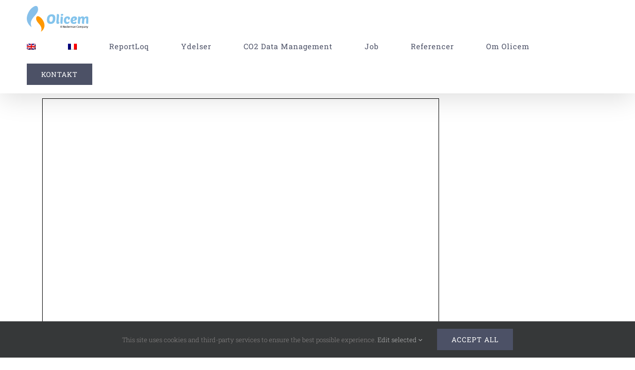

--- FILE ---
content_type: image/svg+xml
request_url: https://www.olicem.com/wp-content/uploads/2025/04/Olicem-logo-basic_124x53.svg
body_size: 20293
content:
<?xml version="1.0" encoding="utf-8"?>
<svg id="Layer_1" xmlns="http://www.w3.org/2000/svg" viewBox="0 0 124 52.2" xmlns:bx="https://boxy-svg.com" width="124px" height="52.2px"><defs><style>.cls-1{fill:#87c0ea;}.cls-1,.cls-2,.cls-3,.cls-4{stroke-width:0px;}.cls-1,.cls-3{fill-rule:evenodd;}.cls-3{fill:#ff9800;}.cls-4{fill:#84c4ec;}</style><bx:export><bx:file format="svg"/></bx:export></defs><path class="cls-2" d="M 70.179 43.965 L 69.75 42.611 L 68.268 42.611 L 67.828 43.965 L 67.31 43.965 L 68.663 39.824 L 69.371 39.824 L 70.724 43.965 L 70.177 43.965 L 70.179 43.965 Z M 69.203 40.933 C 69.131 40.709 69.08 40.498 69.036 40.253 L 68.979 40.253 C 68.929 40.498 68.884 40.71 68.812 40.933 L 68.417 42.142 L 69.593 42.142 L 69.203 40.933 Z"/><path class="cls-2" d="M 74.658 43.965 L 73.198 40.995 C 73.097 40.788 72.97 40.537 72.863 40.292 L 72.852 40.292 C 72.869 40.564 72.879 40.866 72.879 41.156 L 72.879 43.965 L 72.4 43.965 L 72.4 39.824 L 73.136 39.824 L 74.579 42.716 C 74.68 42.917 74.813 43.201 74.914 43.423 L 74.925 43.423 C 74.904 43.094 74.898 42.771 74.898 42.516 L 74.898 39.824 L 75.389 39.824 L 75.389 43.965 L 74.658 43.965 Z"/><path class="cls-2" d="M 76.67 42.615 L 76.67 42.676 C 76.67 43.206 76.748 43.607 77.595 43.607 C 77.936 43.607 78.376 43.568 78.665 43.517 L 78.665 43.918 C 78.453 43.975 78.08 44.041 77.572 44.041 C 76.485 44.041 76.168 43.556 76.168 42.565 L 76.168 42.331 C 76.168 41.367 76.597 40.821 77.467 40.821 C 78.337 40.821 78.782 41.363 78.782 42.393 L 78.782 42.617 L 76.67 42.617 L 76.67 42.615 Z M 78.264 42.148 C 78.264 41.774 78.186 41.256 77.473 41.256 C 76.76 41.256 76.676 41.774 76.676 42.148 L 76.676 42.204 L 78.265 42.204 L 78.265 42.148 L 78.264 42.148 Z"/><path class="cls-2" d="M 81.395 43.965 L 81.395 43.809 C 81.189 43.931 80.893 44.043 80.537 44.043 C 79.818 44.043 79.394 43.636 79.394 42.734 L 79.394 42.204 C 79.394 41.106 79.945 40.821 80.659 40.821 C 80.905 40.821 81.133 40.849 81.378 40.899 L 81.378 39.651 L 81.88 39.651 L 81.88 43.965 L 81.395 43.965 Z M 81.378 41.318 C 81.127 41.273 80.86 41.246 80.692 41.246 C 80.196 41.246 79.896 41.386 79.896 42.204 L 79.896 42.734 C 79.896 43.341 80.119 43.614 80.632 43.614 C 80.905 43.614 81.15 43.536 81.378 43.425 L 81.378 41.318 Z"/><path class="cls-2" d="M 83.116 42.615 L 83.116 42.676 C 83.116 43.206 83.193 43.607 84.041 43.607 C 84.381 43.607 84.821 43.568 85.11 43.517 L 85.11 43.918 C 84.898 43.975 84.526 44.041 84.018 44.041 C 82.931 44.041 82.613 43.556 82.613 42.565 L 82.613 42.331 C 82.613 41.367 83.042 40.821 83.912 40.821 C 84.782 40.821 85.227 41.363 85.227 42.393 L 85.227 42.617 L 83.116 42.617 L 83.116 42.615 Z M 84.71 42.148 C 84.71 41.774 84.632 41.256 83.919 41.256 C 83.206 41.256 83.123 41.774 83.123 42.148 L 83.123 42.204 L 84.712 42.204 L 84.712 42.148 L 84.71 42.148 Z"/><path class="cls-2" d="M 86.459 41.529 L 86.459 43.963 L 85.963 43.963 L 85.963 40.898 L 86.454 40.898 L 86.454 41.143 C 86.744 40.915 87.116 40.82 87.546 40.82 L 87.546 41.266 C 87.145 41.266 86.693 41.377 86.459 41.529 Z"/><path class="cls-2" d="M 91.48 43.965 L 91.48 41.931 C 91.48 41.503 91.48 41.251 91.023 41.251 C 90.811 41.251 90.516 41.351 90.248 41.508 C 90.269 41.653 90.269 41.798 90.269 41.933 L 90.269 43.966 L 89.767 43.966 L 89.767 41.933 C 89.767 41.504 89.767 41.253 89.349 41.253 C 89.082 41.253 88.774 41.391 88.552 41.52 L 88.552 43.966 L 88.056 43.966 L 88.056 40.901 L 88.552 40.901 L 88.552 41.14 C 88.803 40.957 89.121 40.823 89.466 40.823 C 89.811 40.823 90.023 40.951 90.14 41.152 C 90.496 40.918 90.808 40.823 91.086 40.823 C 91.978 40.823 91.978 41.458 91.978 41.933 L 91.978 43.966 L 91.477 43.966 L 91.48 43.965 Z"/><path class="cls-2" d="M 94.567 43.965 L 94.567 43.758 C 94.384 43.887 94.049 44.043 93.592 44.043 C 93.017 44.043 92.678 43.786 92.678 43.174 L 92.678 43.063 C 92.678 42.254 93.23 42.116 94.088 42.116 L 94.546 42.116 L 94.546 41.892 C 94.546 41.363 94.44 41.246 93.827 41.246 C 93.488 41.246 93.214 41.273 92.88 41.312 L 92.88 40.956 C 92.97 40.922 93.393 40.821 93.866 40.821 C 94.886 40.821 95.048 41.195 95.048 41.891 L 95.048 43.963 L 94.569 43.963 L 94.567 43.965 Z M 94.544 42.493 L 94.087 42.493 C 93.44 42.493 93.179 42.571 93.179 43.061 L 93.179 43.211 C 93.179 43.556 93.391 43.651 93.691 43.651 C 94.054 43.651 94.416 43.49 94.544 43.406 L 94.544 42.493 Z"/><path class="cls-2" d="M 97.838 43.965 L 97.838 42.009 C 97.838 41.452 97.748 41.251 97.325 41.251 C 97.086 41.251 96.768 41.347 96.361 41.524 L 96.361 43.965 L 95.865 43.965 L 95.865 40.899 L 96.361 40.899 L 96.361 41.139 C 96.718 40.956 97.041 40.821 97.382 40.821 C 98.196 40.821 98.34 41.262 98.34 42.008 L 98.34 43.963 L 97.838 43.963 L 97.838 43.965 Z"/><path class="cls-2" d="M 101.799 44.043 C 100.852 44.043 100.127 43.692 100.127 42.237 L 100.127 41.552 C 100.127 40.097 100.851 39.758 101.799 39.758 C 102.177 39.758 102.59 39.824 102.758 39.853 L 102.758 40.272 C 102.501 40.25 102.105 40.215 101.799 40.215 C 101.018 40.215 100.64 40.533 100.64 41.553 L 100.64 42.239 C 100.64 43.259 101.018 43.582 101.799 43.582 C 102.105 43.582 102.501 43.555 102.758 43.532 L 102.758 43.95 C 102.59 43.978 102.177 44.045 101.799 44.045 L 101.799 44.043 Z"/><path class="cls-2" d="M 104.452 44.043 C 103.593 44.043 103.147 43.546 103.147 42.654 L 103.147 42.208 C 103.147 41.316 103.593 40.82 104.452 40.82 C 105.311 40.82 105.761 41.316 105.761 42.208 L 105.761 42.654 C 105.761 43.546 105.315 44.043 104.452 44.043 Z M 105.26 42.208 C 105.26 41.546 105.015 41.262 104.452 41.262 C 103.889 41.262 103.649 41.546 103.649 42.208 L 103.649 42.654 C 103.649 43.317 103.895 43.601 104.452 43.601 C 105.009 43.601 105.26 43.317 105.26 42.654 L 105.26 42.208 Z"/><path class="cls-2" d="M 109.917 43.965 L 109.917 41.931 C 109.917 41.503 109.917 41.251 109.46 41.251 C 109.248 41.251 108.953 41.351 108.685 41.508 C 108.706 41.653 108.706 41.798 108.706 41.933 L 108.706 43.966 L 108.204 43.966 L 108.204 41.933 C 108.204 41.504 108.204 41.253 107.786 41.253 C 107.519 41.253 107.211 41.391 106.989 41.52 L 106.989 43.966 L 106.493 43.966 L 106.493 40.901 L 106.989 40.901 L 106.989 41.14 C 107.24 40.957 107.558 40.823 107.903 40.823 C 108.247 40.823 108.46 40.951 108.577 41.152 C 108.933 40.918 109.245 40.823 109.523 40.823 C 110.415 40.823 110.415 41.458 110.415 41.933 L 110.415 43.966 L 109.914 43.966 L 109.917 43.965 Z"/><path class="cls-2" d="M 112.447 44.043 C 112.241 44.043 111.951 44.004 111.762 43.953 L 111.762 45.135 L 111.265 45.135 L 111.265 40.899 L 111.744 40.899 L 111.744 41.106 C 112.017 40.917 112.34 40.821 112.636 40.821 C 113.338 40.821 113.745 41.217 113.745 42.249 L 113.745 42.549 C 113.745 43.731 113.182 44.043 112.446 44.043 L 112.447 44.043 Z M 113.25 42.247 C 113.25 41.495 113.016 41.262 112.558 41.262 C 112.319 41.262 112.124 41.312 111.762 41.49 L 111.762 43.535 C 112.013 43.585 112.241 43.618 112.447 43.618 C 112.938 43.618 113.25 43.445 113.25 42.549 L 113.25 42.249 L 113.25 42.247 Z"/><path class="cls-2" d="M 116.22 43.965 L 116.22 43.758 C 116.036 43.887 115.702 44.043 115.244 44.043 C 114.67 44.043 114.331 43.786 114.331 43.174 L 114.331 43.063 C 114.331 42.254 114.882 42.116 115.741 42.116 L 116.198 42.116 L 116.198 41.892 C 116.198 41.363 116.093 41.246 115.479 41.246 C 115.14 41.246 114.866 41.273 114.533 41.312 L 114.533 40.956 C 114.622 40.922 115.045 40.821 115.518 40.821 C 116.539 40.821 116.7 41.195 116.7 41.891 L 116.7 43.963 L 116.221 43.963 L 116.22 43.965 Z M 116.197 42.493 L 115.739 42.493 C 115.093 42.493 114.831 42.571 114.831 43.061 L 114.831 43.211 C 114.831 43.556 115.043 43.651 115.344 43.651 C 115.706 43.651 116.068 43.49 116.197 43.406 L 116.197 42.493 Z"/><path class="cls-2" d="M 119.49 43.965 L 119.49 42.009 C 119.49 41.452 119.401 41.251 118.978 41.251 C 118.738 41.251 118.421 41.347 118.014 41.524 L 118.014 43.965 L 117.517 43.965 L 117.517 40.899 L 118.014 40.899 L 118.014 41.139 C 118.37 40.956 118.693 40.821 119.034 40.821 C 119.848 40.821 119.992 41.262 119.992 42.008 L 119.992 43.963 L 119.49 43.963 L 119.49 43.965 Z"/><path class="cls-2" d="M 122.026 44.237 C 121.819 44.828 121.624 45.207 120.995 45.207 C 120.734 45.207 120.505 45.174 120.399 45.151 L 120.399 44.767 C 120.639 44.784 120.779 44.789 120.979 44.789 C 121.28 44.789 121.363 44.633 121.531 44.187 L 121.614 43.963 L 120.428 40.898 L 120.979 40.898 L 121.603 42.62 C 121.698 42.892 121.759 43.105 121.86 43.434 C 121.938 43.105 122 42.898 122.094 42.614 L 122.656 40.898 L 123.192 40.898 L 122.027 44.236 L 122.026 44.237 Z"/><g id="logo-logo" transform="matrix(0.14432, 0, 0, 0.14432, -13.488037, -8.832016)"><path id="logo-logo-2" class="cls-1" d="M161.25,357.92c-43.94-101.15,46.02-147.17,78.35-208.53,6.22-12.44,10.78-25.7,10.78-39.8,1.66-89.96-89.96-41.87-133.91,41.46-33.58,63.84-39.38,147.58,44.77,206.87h0"/><path id="logo-logo-3" class="cls-3" d="M289.3,423.01c32.34-74.21-33.58-108.61-57.62-153.8-4.98-9.12-7.88-18.66-8.29-29.43-.83-65.92,66.74-30.68,99.08,31.09,24.88,46.85,29.02,108.61-33.16,152.14h0"/></g><path class="cls-4" d="M 40.408 27.866 C 40.408 26.483 40.569 25.131 40.889 23.813 C 41.208 22.494 41.745 21.322 42.497 20.299 C 43.249 19.274 44.243 18.446 45.48 17.815 C 46.717 17.185 48.255 16.869 50.097 16.869 C 51.393 16.869 52.502 17.05 53.423 17.414 C 54.344 17.778 55.096 18.309 55.68 19.009 C 56.263 19.709 56.689 20.562 56.958 21.565 C 57.226 22.568 57.36 23.705 57.36 24.975 C 57.36 25.684 57.311 26.454 57.212 27.284 C 57.112 28.114 56.934 28.951 56.679 29.794 C 56.424 30.637 56.074 31.448 55.628 32.226 C 55.184 33.004 54.611 33.695 53.909 34.301 C 53.21 34.906 52.372 35.388 51.4 35.747 C 50.427 36.105 49.28 36.285 47.956 36.285 C 46.486 36.285 45.268 36.065 44.299 35.624 C 43.331 35.183 42.559 34.587 41.984 33.835 C 41.41 33.083 41.003 32.192 40.765 31.163 C 40.527 30.134 40.408 29.036 40.408 27.869 L 40.408 27.866 Z M 45.35 27.502 C 45.35 29.111 45.62 30.286 46.161 31.029 C 46.701 31.773 47.464 32.145 48.45 32.145 C 49.262 32.145 49.926 31.884 50.441 31.36 C 50.955 30.836 51.359 30.207 51.654 29.472 C 51.948 28.737 52.149 27.975 52.257 27.189 C 52.365 26.402 52.419 25.731 52.419 25.179 C 52.419 23.881 52.196 22.859 51.75 22.112 C 51.305 21.364 50.568 20.99 49.539 20.99 C 48.917 20.99 48.381 21.1 47.932 21.321 C 47.481 21.542 47.103 21.838 46.796 22.21 C 46.489 22.582 46.243 22.999 46.057 23.461 C 45.871 23.924 45.724 24.398 45.615 24.881 C 45.507 25.366 45.436 25.835 45.402 26.288 C 45.367 26.742 45.35 27.146 45.35 27.501 L 45.35 27.502 Z M 59.319 32.496 C 59.319 32.279 59.332 32.012 59.358 31.692 C 59.384 31.371 59.418 30.961 59.461 30.459 C 59.505 29.957 59.563 29.335 59.636 28.592 C 59.71 27.848 59.786 26.944 59.863 25.881 C 59.941 24.818 60.029 23.568 60.128 22.133 C 60.228 20.699 60.329 19.033 60.433 17.14 C 60.45 16.75 60.493 16.521 60.563 16.451 C 60.615 16.4 60.757 16.369 60.991 16.361 L 62.029 16.361 C 62.556 16.361 62.997 16.424 63.352 16.55 C 63.707 16.675 63.99 16.844 64.202 17.056 C 64.415 17.268 64.566 17.512 64.657 17.789 C 64.748 18.066 64.793 18.355 64.793 18.658 C 64.793 19.013 64.771 19.521 64.728 20.182 C 64.684 20.843 64.627 21.592 64.553 22.426 C 64.479 23.261 64.409 24.129 64.34 25.033 C 64.27 25.936 64.2 26.799 64.126 27.62 C 64.052 28.442 63.995 29.181 63.95 29.839 C 63.907 30.495 63.885 30.993 63.885 31.331 C 63.885 31.788 63.969 32.115 64.137 32.309 C 64.306 32.504 64.488 32.64 64.683 32.718 C 64.878 32.796 65.06 32.848 65.229 32.874 C 65.397 32.9 65.481 32.96 65.481 33.056 C 65.481 33.444 65.438 33.829 65.351 34.21 C 65.265 34.591 65.104 34.935 64.871 35.242 C 64.637 35.549 64.324 35.795 63.93 35.981 C 63.537 36.167 63.029 36.259 62.406 36.259 C 61.307 36.259 60.518 35.968 60.039 35.383 C 59.56 34.8 59.319 33.838 59.319 32.498 L 59.319 32.496 Z M 67.36 33.494 C 67.36 33.226 67.373 32.851 67.399 32.366 C 67.425 31.882 67.474 31.21 67.548 30.35 C 67.621 29.489 67.705 28.4 67.8 27.081 C 67.896 25.762 68.012 24.131 68.151 22.184 C 68.168 21.796 68.216 21.566 68.294 21.497 C 68.346 21.445 68.484 21.419 68.71 21.419 L 69.747 21.419 C 70.291 21.419 70.739 21.471 71.089 21.575 C 71.44 21.679 71.716 21.836 71.919 22.048 C 72.123 22.26 72.263 22.517 72.341 22.82 C 72.419 23.123 72.458 23.46 72.458 23.832 C 72.458 24.1 72.44 24.5 72.406 25.031 C 72.371 25.562 72.323 26.285 72.263 27.198 C 72.202 28.11 72.118 29.243 72.01 30.595 C 71.902 31.949 71.771 33.581 71.615 35.492 C 71.597 35.708 71.551 35.851 71.478 35.92 C 71.404 35.99 71.255 36.024 71.03 36.024 L 70.07 36.024 C 69.525 36.024 69.08 35.965 68.734 35.85 C 68.388 35.733 68.111 35.57 67.903 35.357 C 67.695 35.145 67.552 34.885 67.474 34.578 C 67.396 34.271 67.357 33.91 67.357 33.496 L 67.36 33.494 Z M 68.19 18.281 C 68.19 17.573 68.445 17.014 68.955 16.609 C 69.464 16.202 70.157 15.998 71.03 15.998 C 71.791 15.998 72.345 16.151 72.691 16.459 C 73.038 16.766 73.211 17.179 73.211 17.697 C 73.211 18.354 72.967 18.899 72.478 19.332 C 71.99 19.764 71.274 19.98 70.332 19.98 C 68.904 19.98 68.191 19.414 68.191 18.281 L 68.19 18.281 Z M 74.468 29.642 C 74.468 29.185 74.5 28.66 74.565 28.066 C 74.63 27.475 74.759 26.864 74.954 26.238 C 75.149 25.611 75.41 24.991 75.739 24.376 C 76.068 23.763 76.507 23.217 77.056 22.742 C 77.604 22.268 78.264 21.882 79.033 21.588 C 79.802 21.293 80.72 21.146 81.782 21.146 C 82.647 21.146 83.393 21.247 84.019 21.451 C 84.645 21.654 85.165 21.928 85.576 22.275 C 85.986 22.621 86.293 23.025 86.497 23.487 C 86.7 23.95 86.801 24.445 86.801 24.972 C 86.801 25.932 86.498 26.636 85.894 27.086 C 85.289 27.537 84.436 27.762 83.339 27.762 C 83.071 27.762 82.889 27.74 82.794 27.697 C 82.698 27.654 82.651 27.55 82.651 27.385 C 82.651 26.961 82.642 26.581 82.625 26.244 C 82.608 25.906 82.56 25.623 82.482 25.394 C 82.404 25.164 82.286 24.989 82.126 24.868 C 81.965 24.747 81.734 24.686 81.431 24.686 C 80.887 24.686 80.45 24.861 80.121 25.212 C 79.792 25.562 79.544 25.99 79.375 26.496 C 79.206 27.001 79.099 27.521 79.056 28.052 C 79.013 28.583 78.991 29.026 78.991 29.381 C 78.991 30.635 79.19 31.51 79.588 32.008 C 79.987 32.504 80.617 32.754 81.482 32.754 C 81.991 32.754 82.439 32.683 82.824 32.54 C 83.208 32.397 83.541 32.237 83.823 32.06 C 84.104 31.882 84.341 31.725 84.536 31.586 C 84.73 31.448 84.909 31.379 85.074 31.379 C 85.48 31.379 85.683 31.643 85.683 32.171 C 85.683 32.292 85.656 32.465 85.599 32.69 C 85.543 32.916 85.472 33.146 85.386 33.385 C 85.299 33.623 85.207 33.846 85.107 34.059 C 85.008 34.271 84.914 34.428 84.829 34.532 C 84.742 34.619 84.589 34.761 84.368 34.961 C 84.147 35.16 83.852 35.356 83.479 35.551 C 83.108 35.746 82.674 35.916 82.176 36.063 C 81.68 36.21 81.128 36.284 80.522 36.284 C 79.848 36.284 79.154 36.183 78.441 35.979 C 77.728 35.776 77.077 35.424 76.488 34.922 C 75.901 34.421 75.416 33.74 75.035 32.879 C 74.656 32.019 74.465 30.94 74.465 29.644 L 74.468 29.642 Z M 87.93 30.071 C 87.93 29.631 87.968 29.101 88.041 28.482 C 88.115 27.864 88.253 27.226 88.457 26.568 C 88.66 25.912 88.943 25.261 89.307 24.617 C 89.671 23.973 90.144 23.393 90.727 22.88 C 91.31 22.364 92.017 21.947 92.847 21.628 C 93.677 21.308 94.671 21.148 95.83 21.148 C 96.747 21.148 97.524 21.253 98.165 21.465 C 98.805 21.677 99.32 21.965 99.709 22.328 C 100.098 22.692 100.382 23.113 100.56 23.592 C 100.737 24.072 100.825 24.584 100.825 25.129 C 100.825 25.942 100.661 26.633 100.331 27.205 C 100.002 27.775 99.577 28.251 99.054 28.632 C 98.532 29.012 97.952 29.309 97.317 29.521 C 96.682 29.733 96.052 29.895 95.429 30.007 C 94.807 30.12 94.234 30.191 93.71 30.221 C 93.188 30.251 92.788 30.266 92.511 30.267 C 92.511 30.605 92.558 30.935 92.654 31.26 C 92.749 31.585 92.893 31.872 93.088 32.123 C 93.283 32.374 93.54 32.576 93.86 32.732 C 94.181 32.888 94.569 32.966 95.028 32.966 C 95.487 32.966 95.845 32.892 96.104 32.745 C 96.364 32.598 96.573 32.432 96.734 32.246 C 96.894 32.06 97.029 31.891 97.142 31.739 C 97.255 31.588 97.41 31.513 97.61 31.513 C 97.696 31.513 97.849 31.534 98.07 31.578 C 98.291 31.621 98.517 31.713 98.751 31.856 C 98.985 31.999 99.187 32.194 99.36 32.441 C 99.533 32.687 99.62 33.005 99.62 33.395 C 99.62 33.904 99.463 34.347 99.147 34.724 C 98.831 35.101 98.421 35.402 97.914 35.632 C 97.408 35.861 96.846 36.027 96.228 36.131 C 95.611 36.235 95.008 36.287 94.419 36.287 C 93.641 36.287 92.866 36.19 92.097 35.995 C 91.327 35.8 90.635 35.466 90.021 34.989 C 89.408 34.515 88.906 33.878 88.516 33.083 C 88.126 32.288 87.932 31.285 87.932 30.074 L 87.93 30.071 Z M 92.586 28.139 C 93.684 28.121 94.572 27.935 95.251 27.58 C 95.93 27.225 96.269 26.72 96.269 26.062 C 96.269 25.708 96.159 25.391 95.938 25.109 C 95.718 24.828 95.378 24.688 94.919 24.688 C 94.531 24.688 94.198 24.798 93.921 25.018 C 93.644 25.239 93.413 25.518 93.227 25.855 C 93.04 26.193 92.9 26.564 92.805 26.971 C 92.71 27.378 92.636 27.766 92.584 28.139 L 92.586 28.139 Z M 102.404 33.494 C 102.404 33.226 102.417 32.851 102.443 32.366 C 102.469 31.882 102.517 31.21 102.586 30.35 C 102.655 29.489 102.739 28.4 102.838 27.081 C 102.938 25.762 103.056 24.131 103.195 22.184 C 103.212 21.796 103.26 21.566 103.338 21.497 C 103.39 21.445 103.528 21.419 103.753 21.419 L 104.791 21.419 C 105.318 21.419 105.752 21.48 106.094 21.601 C 106.436 21.722 106.712 21.879 106.924 22.074 C 107.136 22.269 107.285 22.5 107.371 22.768 C 107.458 23.037 107.51 23.312 107.527 23.598 C 108.037 22.638 108.621 21.99 109.278 21.653 C 109.935 21.317 110.71 21.148 111.6 21.148 C 112.075 21.148 112.534 21.192 112.975 21.283 C 113.416 21.374 113.814 21.526 114.169 21.738 C 114.524 21.95 114.826 22.229 115.077 22.575 C 115.328 22.921 115.505 23.357 115.609 23.885 C 116.153 22.856 116.755 22.143 117.412 21.745 C 118.068 21.348 118.894 21.149 119.888 21.149 C 120.432 21.149 120.958 21.207 121.464 21.324 C 121.969 21.441 122.408 21.64 122.78 21.921 C 123.151 22.203 123.449 22.587 123.67 23.076 C 123.89 23.565 124 24.173 124 24.899 C 124 25.443 123.974 26.115 123.922 26.916 C 123.87 27.716 123.807 28.58 123.733 29.51 C 123.659 30.439 123.58 31.394 123.493 32.376 C 123.407 33.357 123.338 34.302 123.286 35.21 C 123.268 35.409 123.251 35.561 123.234 35.665 C 123.216 35.769 123.185 35.847 123.137 35.899 C 123.089 35.951 123.023 35.985 122.936 36.003 C 122.85 36.02 122.724 36.029 122.56 36.029 L 121.717 36.029 C 121.147 36.029 120.684 35.975 120.328 35.867 C 119.973 35.759 119.699 35.607 119.504 35.412 C 119.31 35.217 119.174 34.976 119.096 34.686 C 119.018 34.396 118.979 34.066 118.979 33.693 C 118.979 33.46 118.992 33.132 119.018 32.708 C 119.044 32.285 119.079 31.824 119.122 31.327 C 119.165 30.829 119.21 30.315 119.258 29.782 C 119.305 29.251 119.351 28.761 119.393 28.31 C 119.437 27.861 119.471 27.467 119.497 27.13 C 119.523 26.792 119.536 26.573 119.536 26.469 C 119.536 26.01 119.442 25.604 119.256 25.249 C 119.07 24.896 118.709 24.718 118.174 24.718 C 117.715 24.718 117.318 24.867 116.98 25.166 C 116.643 25.464 116.36 25.878 116.13 26.411 C 115.901 26.942 115.715 27.571 115.572 28.297 C 115.429 29.023 115.331 29.811 115.28 30.658 C 115.246 31.202 115.202 31.832 115.15 32.546 C 115.098 33.259 115.038 34.148 114.968 35.212 C 114.951 35.411 114.934 35.562 114.916 35.666 C 114.899 35.77 114.867 35.848 114.82 35.9 C 114.772 35.952 114.704 35.987 114.619 36.004 C 114.533 36.021 114.407 36.03 114.243 36.03 L 113.4 36.03 C 112.83 36.03 112.366 35.977 112.011 35.868 C 111.656 35.76 111.382 35.609 111.187 35.414 C 110.992 35.219 110.857 34.978 110.779 34.688 C 110.701 34.398 110.662 34.067 110.662 33.695 C 110.662 33.34 110.692 32.822 110.753 32.139 C 110.813 31.456 110.876 30.746 110.94 30.012 C 111.005 29.277 111.069 28.579 111.13 27.916 C 111.19 27.255 111.22 26.773 111.22 26.47 C 111.22 26.011 111.127 25.606 110.94 25.251 C 110.754 24.897 110.393 24.72 109.858 24.72 C 109.382 24.72 108.976 24.894 108.639 25.245 C 108.302 25.596 108.022 26.069 107.802 26.665 C 107.581 27.261 107.405 27.958 107.27 28.753 C 107.136 29.549 107.044 30.38 106.992 31.244 C 106.94 32.057 106.879 32.833 106.81 33.572 C 106.741 34.311 106.689 34.953 106.654 35.497 C 106.637 35.714 106.591 35.857 106.519 35.926 C 106.445 35.995 106.296 36.03 106.071 36.03 L 105.111 36.03 C 104.567 36.03 104.121 35.971 103.775 35.855 C 103.43 35.738 103.153 35.575 102.945 35.363 C 102.737 35.151 102.594 34.891 102.517 34.584 C 102.439 34.276 102.4 33.916 102.4 33.501 L 102.404 33.494 Z"/></svg>